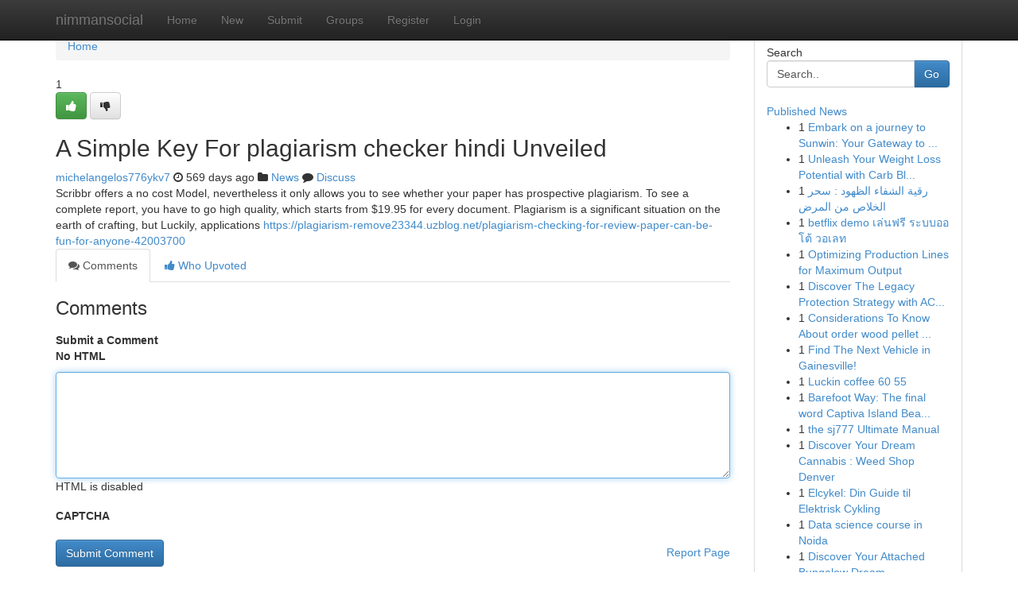

--- FILE ---
content_type: text/html; charset=UTF-8
request_url: https://nimmansocial.com/story7063735/a-simple-key-for-plagiarism-checker-hindi-unveiled
body_size: 5200
content:
<!DOCTYPE html>
<html class="no-js" dir="ltr" xmlns="http://www.w3.org/1999/xhtml" xml:lang="en" lang="en"><head>

<meta http-equiv="Pragma" content="no-cache" />
<meta http-equiv="expires" content="0" />
<meta http-equiv="Content-Type" content="text/html; charset=UTF-8" />	
<title>A Simple Key For plagiarism checker hindi Unveiled</title>
<link rel="alternate" type="application/rss+xml" title="nimmansocial.com &raquo; Feeds 1" href="/rssfeeds.php?p=1" />
<link rel="alternate" type="application/rss+xml" title="nimmansocial.com &raquo; Feeds 2" href="/rssfeeds.php?p=2" />
<link rel="alternate" type="application/rss+xml" title="nimmansocial.com &raquo; Feeds 3" href="/rssfeeds.php?p=3" />
<link rel="alternate" type="application/rss+xml" title="nimmansocial.com &raquo; Feeds 4" href="/rssfeeds.php?p=4" />
<link rel="alternate" type="application/rss+xml" title="nimmansocial.com &raquo; Feeds 5" href="/rssfeeds.php?p=5" />
<link rel="alternate" type="application/rss+xml" title="nimmansocial.com &raquo; Feeds 6" href="/rssfeeds.php?p=6" />
<link rel="alternate" type="application/rss+xml" title="nimmansocial.com &raquo; Feeds 7" href="/rssfeeds.php?p=7" />
<link rel="alternate" type="application/rss+xml" title="nimmansocial.com &raquo; Feeds 8" href="/rssfeeds.php?p=8" />
<link rel="alternate" type="application/rss+xml" title="nimmansocial.com &raquo; Feeds 9" href="/rssfeeds.php?p=9" />
<link rel="alternate" type="application/rss+xml" title="nimmansocial.com &raquo; Feeds 10" href="/rssfeeds.php?p=10" />
<meta name="google-site-verification" content="m5VOPfs2gQQcZXCcEfUKlnQfx72o45pLcOl4sIFzzMQ" /><meta name="Language" content="en-us" />
<meta name="viewport" content="width=device-width, initial-scale=1.0">
<meta name="generator" content="Kliqqi" />

          <link rel="stylesheet" type="text/css" href="//netdna.bootstrapcdn.com/bootstrap/3.2.0/css/bootstrap.min.css">
             <link rel="stylesheet" type="text/css" href="https://cdnjs.cloudflare.com/ajax/libs/twitter-bootstrap/3.2.0/css/bootstrap-theme.css">
                <link rel="stylesheet" type="text/css" href="https://cdnjs.cloudflare.com/ajax/libs/font-awesome/4.1.0/css/font-awesome.min.css">
<link rel="stylesheet" type="text/css" href="/templates/bootstrap/css/style.css" media="screen" />

                         <script type="text/javascript" src="https://cdnjs.cloudflare.com/ajax/libs/modernizr/2.6.1/modernizr.min.js"></script>
<script type="text/javascript" src="https://cdnjs.cloudflare.com/ajax/libs/jquery/1.7.2/jquery.min.js"></script>
<style></style>
<link rel="alternate" type="application/rss+xml" title="RSS 2.0" href="/rss"/>
<link rel="icon" href="/favicon.ico" type="image/x-icon"/>
</head>

<body dir="ltr">

<header role="banner" class="navbar navbar-inverse navbar-fixed-top custom_header">
<div class="container">
<div class="navbar-header">
<button data-target=".bs-navbar-collapse" data-toggle="collapse" type="button" class="navbar-toggle">
    <span class="sr-only">Toggle navigation</span>
    <span class="fa fa-ellipsis-v" style="color:white"></span>
</button>
<a class="navbar-brand" href="/">nimmansocial</a>	
</div>
<span style="display: none;"><a href="/forum">forum</a></span>
<nav role="navigation" class="collapse navbar-collapse bs-navbar-collapse">
<ul class="nav navbar-nav">
<li ><a href="/">Home</a></li>
<li ><a href="/new">New</a></li>
<li ><a href="/submit">Submit</a></li>
                    
<li ><a href="/groups"><span>Groups</span></a></li>
<li ><a href="/register"><span>Register</span></a></li>
<li ><a data-toggle="modal" href="#loginModal">Login</a></li>
</ul>
	

</nav>
</div>
</header>
<!-- START CATEGORIES -->
<div class="subnav" id="categories">
<div class="container">
<ul class="nav nav-pills"><li class="category_item"><a  href="/">Home</a></li></ul>
</div>
</div>
<!-- END CATEGORIES -->
	
<div class="container">
	<section id="maincontent"><div class="row"><div class="col-md-9">

<ul class="breadcrumb">
	<li><a href="/">Home</a></li>
</ul>

<div itemscope itemtype="http://schema.org/Article" class="stories" id="xnews-7063735" >


<div class="story_data">
<div class="votebox votebox-published">

<div itemprop="aggregateRating" itemscope itemtype="http://schema.org/AggregateRating" class="vote">
	<div itemprop="ratingCount" class="votenumber">1</div>
<div id="xvote-3" class="votebutton">
<!-- Already Voted -->
<a class="btn btn-default btn-success linkVote_3" href="/login" title=""><i class="fa fa-white fa-thumbs-up"></i></a>
<!-- Bury It -->
<a class="btn btn-default linkVote_3" href="/login"  title="" ><i class="fa fa-thumbs-down"></i></a>


</div>
</div>
</div>
<div class="title" id="title-3">
<span itemprop="name">

<h2 id="list_title"><span>A Simple Key For plagiarism checker hindi Unveiled</span></h2></span>	
<span class="subtext">

<span itemprop="author" itemscope itemtype="http://schema.org/Person">
<span itemprop="name">
<a href="/user/michelangelos776ykv7" rel="nofollow">michelangelos776ykv7</a> 
</span></span>
<i class="fa fa-clock-o"></i>
<span itemprop="datePublished">  569 days ago</span>

<script>
$(document).ready(function(){
    $("#list_title span").click(function(){
		window.open($("#siteurl").attr('href'), '', '');
    });
});
</script>

<i class="fa fa-folder"></i> 
<a href="/groups">News</a>

<span id="ls_comments_url-3">
	<i class="fa fa-comment"></i> <span id="linksummaryDiscuss"><a href="#discuss" class="comments">Discuss</a>&nbsp;</span>
</span> 





</div>
</div>
<span itemprop="articleBody">
<div class="storycontent">
	
<div class="news-body-text" id="ls_contents-3" dir="ltr">
Scribbr offers a no cost Model, nevertheless it only allows you to see whether your paper has prospective plagiarism. To see a complete report, you have to go high quality, which starts from $19.95 for every document. Plagiarism is a significant situation on the earth of crafting, but Luckily, applications <a id="siteurl" target="_blank" href="https://plagiarism-remove23344.uzblog.net/plagiarism-checking-for-review-paper-can-be-fun-for-anyone-42003700">https://plagiarism-remove23344.uzblog.net/plagiarism-checking-for-review-paper-can-be-fun-for-anyone-42003700</a><div class="clearboth"></div> 
</div>
</div><!-- /.storycontent -->
</span>
</div>

<ul class="nav nav-tabs" id="storytabs">
	<li class="active"><a data-toggle="tab" href="#comments"><i class="fa fa-comments"></i> Comments</a></li>
	<li><a data-toggle="tab" href="#who_voted"><i class="fa fa-thumbs-up"></i> Who Upvoted</a></li>
</ul>


<div id="tabbed" class="tab-content">

<div class="tab-pane fade active in" id="comments" >
<h3>Comments</h3>
<a name="comments" href="#comments"></a>
<ol class="media-list comment-list">

<a name="discuss"></a>
<form action="" method="post" id="thisform" name="mycomment_form">
<div class="form-horizontal">
<fieldset>
<div class="control-group">
<label for="fileInput" class="control-label">Submit a Comment</label>
<div class="controls">

<p class="help-inline"><strong>No HTML  </strong></p>
<textarea autofocus name="comment_content" id="comment_content" class="form-control comment-form" rows="6" /></textarea>
<p class="help-inline">HTML is disabled</p>
</div>
</div>


<script>
var ACPuzzleOptions = {
   theme :  "white",
   lang :  "en"
};
</script>

<div class="control-group">
	<label for="input01" class="control-label">CAPTCHA</label>
	<div class="controls">
	<div id="solvemedia_display">
	<script type="text/javascript" src="https://api.solvemedia.com/papi/challenge.script?k=1G9ho6tcbpytfUxJ0SlrSNt0MjjOB0l2"></script>

	<noscript>
	<iframe src="http://api.solvemedia.com/papi/challenge.noscript?k=1G9ho6tcbpytfUxJ0SlrSNt0MjjOB0l2" height="300" width="500" frameborder="0"></iframe><br/>
	<textarea name="adcopy_challenge" rows="3" cols="40"></textarea>
	<input type="hidden" name="adcopy_response" value="manual_challenge"/>
	</noscript>	
</div>
<br />
</div>
</div>

<div class="form-actions">
	<input type="hidden" name="process" value="newcomment" />
	<input type="hidden" name="randkey" value="75578554" />
	<input type="hidden" name="link_id" value="3" />
	<input type="hidden" name="user_id" value="2" />
	<input type="hidden" name="parrent_comment_id" value="0" />
	<input type="submit" name="submit" value="Submit Comment" class="btn btn-primary" />
	<a href="https://remove.backlinks.live" target="_blank" style="float:right; line-height: 32px;">Report Page</a>
</div>
</fieldset>
</div>
</form>
</ol>
</div>
	
<div class="tab-pane fade" id="who_voted">
<h3>Who Upvoted this Story</h3>
<div class="whovotedwrapper whoupvoted">
<ul>
<li>
<a href="/user/michelangelos776ykv7" rel="nofollow" title="michelangelos776ykv7" class="avatar-tooltip"><img src="/avatars/Avatar_100.png" alt="" align="top" title="" /></a>
</li>
</ul>
</div>
</div>
</div>
<!-- END CENTER CONTENT -->


</div>

<!-- START RIGHT COLUMN -->
<div class="col-md-3">
<div class="panel panel-default">
<div id="rightcol" class="panel-body">
<!-- START FIRST SIDEBAR -->

<!-- START SEARCH BOX -->
<script type="text/javascript">var some_search='Search..';</script>
<div class="search">
<div class="headline">
<div class="sectiontitle">Search</div>
</div>

<form action="/search" method="get" name="thisform-search" class="form-inline search-form" role="form" id="thisform-search" >

<div class="input-group">

<input type="text" class="form-control" tabindex="20" name="search" id="searchsite" value="Search.." onfocus="if(this.value == some_search) {this.value = '';}" onblur="if (this.value == '') {this.value = some_search;}"/>

<span class="input-group-btn">
<button type="submit" tabindex="21" class="btn btn-primary custom_nav_search_button" />Go</button>
</span>
</div>
</form>

<div style="clear:both;"></div>
<br />
</div>
<!-- END SEARCH BOX -->

<!-- START ABOUT BOX -->

	


<div class="headline">
<div class="sectiontitle"><a href="/">Published News</a></div>
</div>
<div class="boxcontent">
<ul class="sidebar-stories">

<li>
<span class="sidebar-vote-number">1</span>	<span class="sidebar-article"><a href="https://nimmansocial.com/story10924277/embark-on-a-journey-to-sunwin-your-gateway-to-online-gaming" class="sidebar-title">Embark on a journey to Sunwin: Your Gateway to ...</a></span>
</li>
<li>
<span class="sidebar-vote-number">1</span>	<span class="sidebar-article"><a href="https://nimmansocial.com/story10924276/unleash-your-weight-loss-potential-with-carb-blockers" class="sidebar-title">Unleash Your Weight Loss Potential with Carb Bl...</a></span>
</li>
<li>
<span class="sidebar-vote-number">1</span>	<span class="sidebar-article"><a href="https://nimmansocial.com/story10924275/رقية-الشفاء-الظهود-سحر-الخلاص-من-المرض" class="sidebar-title">رقية الشفاء الظهود : سحر الخلاص من المرض</a></span>
</li>
<li>
<span class="sidebar-vote-number">1</span>	<span class="sidebar-article"><a href="https://nimmansocial.com/story10924274/betflix-demo-เล-นฟร-ระบบออโต-วอเลท" class="sidebar-title">betflix demo เล่นฟรี ระบบออโต้ วอเลท</a></span>
</li>
<li>
<span class="sidebar-vote-number">1</span>	<span class="sidebar-article"><a href="https://nimmansocial.com/story10924273/optimizing-production-lines-for-maximum-output" class="sidebar-title">Optimizing Production Lines for Maximum Output</a></span>
</li>
<li>
<span class="sidebar-vote-number">1</span>	<span class="sidebar-article"><a href="https://nimmansocial.com/story10924272/discover-the-legacy-protection-strategy-with-ace-california-law-group-in-brentwood-trusted-legal-professionals-prepared-to-secure-your-loved-ones-tomorrow" class="sidebar-title">Discover The Legacy Protection Strategy with AC...</a></span>
</li>
<li>
<span class="sidebar-vote-number">1</span>	<span class="sidebar-article"><a href="https://nimmansocial.com/story10924271/considerations-to-know-about-order-wood-pellet-france" class="sidebar-title">Considerations To Know About order wood pellet ...</a></span>
</li>
<li>
<span class="sidebar-vote-number">1</span>	<span class="sidebar-article"><a href="https://nimmansocial.com/story10924270/find-the-next-vehicle-in-gainesville" class="sidebar-title">Find The Next Vehicle in Gainesville!</a></span>
</li>
<li>
<span class="sidebar-vote-number">1</span>	<span class="sidebar-article"><a href="https://nimmansocial.com/story10924269/luckin-coffee-60-55" class="sidebar-title">Luckin coffee​ 60 55</a></span>
</li>
<li>
<span class="sidebar-vote-number">1</span>	<span class="sidebar-article"><a href="https://nimmansocial.com/story10924268/barefoot-way-the-final-word-captiva-island-beachfront-rental-for-families-and-teams" class="sidebar-title">Barefoot Way: The final word Captiva Island Bea...</a></span>
</li>
<li>
<span class="sidebar-vote-number">1</span>	<span class="sidebar-article"><a href="https://nimmansocial.com/story10924267/the-sj777-ultimate-manual" class="sidebar-title">the sj777 Ultimate Manual</a></span>
</li>
<li>
<span class="sidebar-vote-number">1</span>	<span class="sidebar-article"><a href="https://nimmansocial.com/story10924266/discover-your-dream-cannabis-weed-shop-denver" class="sidebar-title">Discover Your Dream Cannabis : Weed Shop Denver </a></span>
</li>
<li>
<span class="sidebar-vote-number">1</span>	<span class="sidebar-article"><a href="https://nimmansocial.com/story10924265/elcykel-din-guide-til-elektrisk-cykling" class="sidebar-title">Elcykel: Din Guide til Elektrisk Cykling</a></span>
</li>
<li>
<span class="sidebar-vote-number">1</span>	<span class="sidebar-article"><a href="https://nimmansocial.com/story10924264/data-science-course-in-noida" class="sidebar-title">Data science course in Noida</a></span>
</li>
<li>
<span class="sidebar-vote-number">1</span>	<span class="sidebar-article"><a href="https://nimmansocial.com/story10924263/discover-your-attached-bungalow-dream" class="sidebar-title">Discover Your Attached Bungalow Dream  </a></span>
</li>

</ul>
</div>

<!-- END SECOND SIDEBAR -->
</div>
</div>
</div>
<!-- END RIGHT COLUMN -->
</div></section>
<hr>

<!--googleoff: all-->
<footer class="footer">
<div id="footer">
<span class="subtext"> Copyright &copy; 2026 | <a href="/search">Advanced Search</a> 
| <a href="/">Live</a>
| <a href="/">Tag Cloud</a>
| <a href="/">Top Users</a>
| Made with <a href="#" rel="nofollow" target="_blank">Kliqqi CMS</a> 
| <a href="/rssfeeds.php?p=1">All RSS Feeds</a> 
</span>
</div>
</footer>
<!--googleon: all-->


</div>
	
<!-- START UP/DOWN VOTING JAVASCRIPT -->
	
<script>
var my_base_url='http://nimmansocial.com';
var my_kliqqi_base='';
var anonymous_vote = false;
var Voting_Method = '1';
var KLIQQI_Visual_Vote_Cast = "Voted";
var KLIQQI_Visual_Vote_Report = "Buried";
var KLIQQI_Visual_Vote_For_It = "Vote";
var KLIQQI_Visual_Comment_ThankYou_Rating = "Thank you for rating this comment.";


</script>
<!-- END UP/DOWN VOTING JAVASCRIPT -->


<script type="text/javascript" src="https://cdnjs.cloudflare.com/ajax/libs/jqueryui/1.8.23/jquery-ui.min.js"></script>
<link href="https://cdnjs.cloudflare.com/ajax/libs/jqueryui/1.8.23/themes/base/jquery-ui.css" media="all" rel="stylesheet" type="text/css" />




             <script type="text/javascript" src="https://cdnjs.cloudflare.com/ajax/libs/twitter-bootstrap/3.2.0/js/bootstrap.min.js"></script>

<!-- Login Modal -->
<div class="modal fade" id="loginModal" tabindex="-1" role="dialog">
<div class="modal-dialog">
<div class="modal-content">
<div class="modal-header">
<button type="button" class="close" data-dismiss="modal" aria-hidden="true">&times;</button>
<h4 class="modal-title">Login</h4>
</div>
<div class="modal-body">
<div class="control-group">
<form id="signin" action="/login?return=/story7063735/a-simple-key-for-plagiarism-checker-hindi-unveiled" method="post">

<div style="login_modal_username">
	<label for="username">Username/Email</label><input id="username" name="username" class="form-control" value="" title="username" tabindex="1" type="text">
</div>
<div class="login_modal_password">
	<label for="password">Password</label><input id="password" name="password" class="form-control" value="" title="password" tabindex="2" type="password">
</div>
<div class="login_modal_remember">
<div class="login_modal_remember_checkbox">
	<input id="remember" style="float:left;margin-right:5px;" name="persistent" value="1" tabindex="3" type="checkbox">
</div>
<div class="login_modal_remember_label">
	<label for="remember" style="">Remember</label>
</div>
<div style="clear:both;"></div>
</div>
<div class="login_modal_login">
	<input type="hidden" name="processlogin" value="1"/>
	<input type="hidden" name="return" value=""/>
	<input class="btn btn-primary col-md-12" id="signin_submit" value="Sign In" tabindex="4" type="submit">
</div>
    
<hr class="soften" id="login_modal_spacer" />
	<div class="login_modal_forgot"><a class="btn btn-default col-md-12" id="forgot_password_link" href="/login">Forgotten Password?</a></div>
	<div class="clearboth"></div>
</form>
</div>
</div>
</div>
</div>
</div>

<script>$('.avatar-tooltip').tooltip()</script>
<script defer src="https://static.cloudflareinsights.com/beacon.min.js/vcd15cbe7772f49c399c6a5babf22c1241717689176015" integrity="sha512-ZpsOmlRQV6y907TI0dKBHq9Md29nnaEIPlkf84rnaERnq6zvWvPUqr2ft8M1aS28oN72PdrCzSjY4U6VaAw1EQ==" data-cf-beacon='{"version":"2024.11.0","token":"f39cc3d769d94948a60b688b9b01439b","r":1,"server_timing":{"name":{"cfCacheStatus":true,"cfEdge":true,"cfExtPri":true,"cfL4":true,"cfOrigin":true,"cfSpeedBrain":true},"location_startswith":null}}' crossorigin="anonymous"></script>
</body>
</html>
